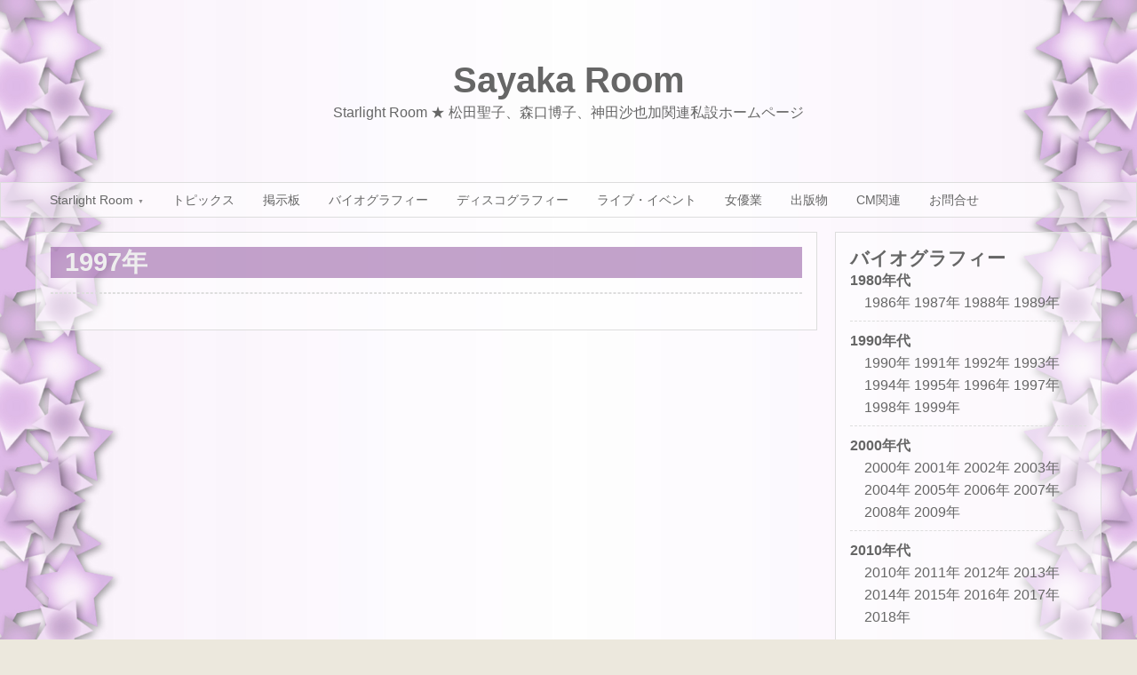

--- FILE ---
content_type: text/html; charset=UTF-8
request_url: http://www.starlight.to/room/sayaka/%e3%83%90%e3%82%a4%e3%82%aa%e3%82%b0%e3%83%a9%e3%83%95%e3%82%a3%e3%83%bc/1997%e5%b9%b4/
body_size: 7158
content:

<!DOCTYPE html>
<html lang="ja">
<head>
	<meta charset="UTF-8">
	<meta name="viewport" content="width=device-width, initial-scale=1">
	<link rel="profile" href="http://gmpg.org/xfn/11">

	<title>1997年 &#8211; Sayaka Room</title>
<meta name='robots' content='max-image-preview:large' />
<link rel="alternate" type="application/rss+xml" title="Sayaka Room &raquo; フィード" href="http://www.starlight.to/room/sayaka/feed/" />
<link rel="alternate" type="application/rss+xml" title="Sayaka Room &raquo; コメントフィード" href="http://www.starlight.to/room/sayaka/comments/feed/" />
<link rel="alternate" title="oEmbed (JSON)" type="application/json+oembed" href="http://www.starlight.to/room/sayaka/wp-json/oembed/1.0/embed?url=http%3A%2F%2Fwww.starlight.to%2Froom%2Fsayaka%2F%25e3%2583%2590%25e3%2582%25a4%25e3%2582%25aa%25e3%2582%25b0%25e3%2583%25a9%25e3%2583%2595%25e3%2582%25a3%25e3%2583%25bc%2F1997%25e5%25b9%25b4%2F" />
<link rel="alternate" title="oEmbed (XML)" type="text/xml+oembed" href="http://www.starlight.to/room/sayaka/wp-json/oembed/1.0/embed?url=http%3A%2F%2Fwww.starlight.to%2Froom%2Fsayaka%2F%25e3%2583%2590%25e3%2582%25a4%25e3%2582%25aa%25e3%2582%25b0%25e3%2583%25a9%25e3%2583%2595%25e3%2582%25a3%25e3%2583%25bc%2F1997%25e5%25b9%25b4%2F&#038;format=xml" />
<style id='wp-img-auto-sizes-contain-inline-css' type='text/css'>
img:is([sizes=auto i],[sizes^="auto," i]){contain-intrinsic-size:3000px 1500px}
/*# sourceURL=wp-img-auto-sizes-contain-inline-css */
</style>
<style id='wp-block-library-inline-css' type='text/css'>
:root{--wp-block-synced-color:#7a00df;--wp-block-synced-color--rgb:122,0,223;--wp-bound-block-color:var(--wp-block-synced-color);--wp-editor-canvas-background:#ddd;--wp-admin-theme-color:#007cba;--wp-admin-theme-color--rgb:0,124,186;--wp-admin-theme-color-darker-10:#006ba1;--wp-admin-theme-color-darker-10--rgb:0,107,160.5;--wp-admin-theme-color-darker-20:#005a87;--wp-admin-theme-color-darker-20--rgb:0,90,135;--wp-admin-border-width-focus:2px}@media (min-resolution:192dpi){:root{--wp-admin-border-width-focus:1.5px}}.wp-element-button{cursor:pointer}:root .has-very-light-gray-background-color{background-color:#eee}:root .has-very-dark-gray-background-color{background-color:#313131}:root .has-very-light-gray-color{color:#eee}:root .has-very-dark-gray-color{color:#313131}:root .has-vivid-green-cyan-to-vivid-cyan-blue-gradient-background{background:linear-gradient(135deg,#00d084,#0693e3)}:root .has-purple-crush-gradient-background{background:linear-gradient(135deg,#34e2e4,#4721fb 50%,#ab1dfe)}:root .has-hazy-dawn-gradient-background{background:linear-gradient(135deg,#faaca8,#dad0ec)}:root .has-subdued-olive-gradient-background{background:linear-gradient(135deg,#fafae1,#67a671)}:root .has-atomic-cream-gradient-background{background:linear-gradient(135deg,#fdd79a,#004a59)}:root .has-nightshade-gradient-background{background:linear-gradient(135deg,#330968,#31cdcf)}:root .has-midnight-gradient-background{background:linear-gradient(135deg,#020381,#2874fc)}:root{--wp--preset--font-size--normal:16px;--wp--preset--font-size--huge:42px}.has-regular-font-size{font-size:1em}.has-larger-font-size{font-size:2.625em}.has-normal-font-size{font-size:var(--wp--preset--font-size--normal)}.has-huge-font-size{font-size:var(--wp--preset--font-size--huge)}.has-text-align-center{text-align:center}.has-text-align-left{text-align:left}.has-text-align-right{text-align:right}.has-fit-text{white-space:nowrap!important}#end-resizable-editor-section{display:none}.aligncenter{clear:both}.items-justified-left{justify-content:flex-start}.items-justified-center{justify-content:center}.items-justified-right{justify-content:flex-end}.items-justified-space-between{justify-content:space-between}.screen-reader-text{border:0;clip-path:inset(50%);height:1px;margin:-1px;overflow:hidden;padding:0;position:absolute;width:1px;word-wrap:normal!important}.screen-reader-text:focus{background-color:#ddd;clip-path:none;color:#444;display:block;font-size:1em;height:auto;left:5px;line-height:normal;padding:15px 23px 14px;text-decoration:none;top:5px;width:auto;z-index:100000}html :where(.has-border-color){border-style:solid}html :where([style*=border-top-color]){border-top-style:solid}html :where([style*=border-right-color]){border-right-style:solid}html :where([style*=border-bottom-color]){border-bottom-style:solid}html :where([style*=border-left-color]){border-left-style:solid}html :where([style*=border-width]){border-style:solid}html :where([style*=border-top-width]){border-top-style:solid}html :where([style*=border-right-width]){border-right-style:solid}html :where([style*=border-bottom-width]){border-bottom-style:solid}html :where([style*=border-left-width]){border-left-style:solid}html :where(img[class*=wp-image-]){height:auto;max-width:100%}:where(figure){margin:0 0 1em}html :where(.is-position-sticky){--wp-admin--admin-bar--position-offset:var(--wp-admin--admin-bar--height,0px)}@media screen and (max-width:600px){html :where(.is-position-sticky){--wp-admin--admin-bar--position-offset:0px}}

/*# sourceURL=wp-block-library-inline-css */
</style><style id='global-styles-inline-css' type='text/css'>
:root{--wp--preset--aspect-ratio--square: 1;--wp--preset--aspect-ratio--4-3: 4/3;--wp--preset--aspect-ratio--3-4: 3/4;--wp--preset--aspect-ratio--3-2: 3/2;--wp--preset--aspect-ratio--2-3: 2/3;--wp--preset--aspect-ratio--16-9: 16/9;--wp--preset--aspect-ratio--9-16: 9/16;--wp--preset--color--black: #000000;--wp--preset--color--cyan-bluish-gray: #abb8c3;--wp--preset--color--white: #ffffff;--wp--preset--color--pale-pink: #f78da7;--wp--preset--color--vivid-red: #cf2e2e;--wp--preset--color--luminous-vivid-orange: #ff6900;--wp--preset--color--luminous-vivid-amber: #fcb900;--wp--preset--color--light-green-cyan: #7bdcb5;--wp--preset--color--vivid-green-cyan: #00d084;--wp--preset--color--pale-cyan-blue: #8ed1fc;--wp--preset--color--vivid-cyan-blue: #0693e3;--wp--preset--color--vivid-purple: #9b51e0;--wp--preset--gradient--vivid-cyan-blue-to-vivid-purple: linear-gradient(135deg,rgb(6,147,227) 0%,rgb(155,81,224) 100%);--wp--preset--gradient--light-green-cyan-to-vivid-green-cyan: linear-gradient(135deg,rgb(122,220,180) 0%,rgb(0,208,130) 100%);--wp--preset--gradient--luminous-vivid-amber-to-luminous-vivid-orange: linear-gradient(135deg,rgb(252,185,0) 0%,rgb(255,105,0) 100%);--wp--preset--gradient--luminous-vivid-orange-to-vivid-red: linear-gradient(135deg,rgb(255,105,0) 0%,rgb(207,46,46) 100%);--wp--preset--gradient--very-light-gray-to-cyan-bluish-gray: linear-gradient(135deg,rgb(238,238,238) 0%,rgb(169,184,195) 100%);--wp--preset--gradient--cool-to-warm-spectrum: linear-gradient(135deg,rgb(74,234,220) 0%,rgb(151,120,209) 20%,rgb(207,42,186) 40%,rgb(238,44,130) 60%,rgb(251,105,98) 80%,rgb(254,248,76) 100%);--wp--preset--gradient--blush-light-purple: linear-gradient(135deg,rgb(255,206,236) 0%,rgb(152,150,240) 100%);--wp--preset--gradient--blush-bordeaux: linear-gradient(135deg,rgb(254,205,165) 0%,rgb(254,45,45) 50%,rgb(107,0,62) 100%);--wp--preset--gradient--luminous-dusk: linear-gradient(135deg,rgb(255,203,112) 0%,rgb(199,81,192) 50%,rgb(65,88,208) 100%);--wp--preset--gradient--pale-ocean: linear-gradient(135deg,rgb(255,245,203) 0%,rgb(182,227,212) 50%,rgb(51,167,181) 100%);--wp--preset--gradient--electric-grass: linear-gradient(135deg,rgb(202,248,128) 0%,rgb(113,206,126) 100%);--wp--preset--gradient--midnight: linear-gradient(135deg,rgb(2,3,129) 0%,rgb(40,116,252) 100%);--wp--preset--font-size--small: 13px;--wp--preset--font-size--medium: 20px;--wp--preset--font-size--large: 36px;--wp--preset--font-size--x-large: 42px;--wp--preset--spacing--20: 0.44rem;--wp--preset--spacing--30: 0.67rem;--wp--preset--spacing--40: 1rem;--wp--preset--spacing--50: 1.5rem;--wp--preset--spacing--60: 2.25rem;--wp--preset--spacing--70: 3.38rem;--wp--preset--spacing--80: 5.06rem;--wp--preset--shadow--natural: 6px 6px 9px rgba(0, 0, 0, 0.2);--wp--preset--shadow--deep: 12px 12px 50px rgba(0, 0, 0, 0.4);--wp--preset--shadow--sharp: 6px 6px 0px rgba(0, 0, 0, 0.2);--wp--preset--shadow--outlined: 6px 6px 0px -3px rgb(255, 255, 255), 6px 6px rgb(0, 0, 0);--wp--preset--shadow--crisp: 6px 6px 0px rgb(0, 0, 0);}:where(.is-layout-flex){gap: 0.5em;}:where(.is-layout-grid){gap: 0.5em;}body .is-layout-flex{display: flex;}.is-layout-flex{flex-wrap: wrap;align-items: center;}.is-layout-flex > :is(*, div){margin: 0;}body .is-layout-grid{display: grid;}.is-layout-grid > :is(*, div){margin: 0;}:where(.wp-block-columns.is-layout-flex){gap: 2em;}:where(.wp-block-columns.is-layout-grid){gap: 2em;}:where(.wp-block-post-template.is-layout-flex){gap: 1.25em;}:where(.wp-block-post-template.is-layout-grid){gap: 1.25em;}.has-black-color{color: var(--wp--preset--color--black) !important;}.has-cyan-bluish-gray-color{color: var(--wp--preset--color--cyan-bluish-gray) !important;}.has-white-color{color: var(--wp--preset--color--white) !important;}.has-pale-pink-color{color: var(--wp--preset--color--pale-pink) !important;}.has-vivid-red-color{color: var(--wp--preset--color--vivid-red) !important;}.has-luminous-vivid-orange-color{color: var(--wp--preset--color--luminous-vivid-orange) !important;}.has-luminous-vivid-amber-color{color: var(--wp--preset--color--luminous-vivid-amber) !important;}.has-light-green-cyan-color{color: var(--wp--preset--color--light-green-cyan) !important;}.has-vivid-green-cyan-color{color: var(--wp--preset--color--vivid-green-cyan) !important;}.has-pale-cyan-blue-color{color: var(--wp--preset--color--pale-cyan-blue) !important;}.has-vivid-cyan-blue-color{color: var(--wp--preset--color--vivid-cyan-blue) !important;}.has-vivid-purple-color{color: var(--wp--preset--color--vivid-purple) !important;}.has-black-background-color{background-color: var(--wp--preset--color--black) !important;}.has-cyan-bluish-gray-background-color{background-color: var(--wp--preset--color--cyan-bluish-gray) !important;}.has-white-background-color{background-color: var(--wp--preset--color--white) !important;}.has-pale-pink-background-color{background-color: var(--wp--preset--color--pale-pink) !important;}.has-vivid-red-background-color{background-color: var(--wp--preset--color--vivid-red) !important;}.has-luminous-vivid-orange-background-color{background-color: var(--wp--preset--color--luminous-vivid-orange) !important;}.has-luminous-vivid-amber-background-color{background-color: var(--wp--preset--color--luminous-vivid-amber) !important;}.has-light-green-cyan-background-color{background-color: var(--wp--preset--color--light-green-cyan) !important;}.has-vivid-green-cyan-background-color{background-color: var(--wp--preset--color--vivid-green-cyan) !important;}.has-pale-cyan-blue-background-color{background-color: var(--wp--preset--color--pale-cyan-blue) !important;}.has-vivid-cyan-blue-background-color{background-color: var(--wp--preset--color--vivid-cyan-blue) !important;}.has-vivid-purple-background-color{background-color: var(--wp--preset--color--vivid-purple) !important;}.has-black-border-color{border-color: var(--wp--preset--color--black) !important;}.has-cyan-bluish-gray-border-color{border-color: var(--wp--preset--color--cyan-bluish-gray) !important;}.has-white-border-color{border-color: var(--wp--preset--color--white) !important;}.has-pale-pink-border-color{border-color: var(--wp--preset--color--pale-pink) !important;}.has-vivid-red-border-color{border-color: var(--wp--preset--color--vivid-red) !important;}.has-luminous-vivid-orange-border-color{border-color: var(--wp--preset--color--luminous-vivid-orange) !important;}.has-luminous-vivid-amber-border-color{border-color: var(--wp--preset--color--luminous-vivid-amber) !important;}.has-light-green-cyan-border-color{border-color: var(--wp--preset--color--light-green-cyan) !important;}.has-vivid-green-cyan-border-color{border-color: var(--wp--preset--color--vivid-green-cyan) !important;}.has-pale-cyan-blue-border-color{border-color: var(--wp--preset--color--pale-cyan-blue) !important;}.has-vivid-cyan-blue-border-color{border-color: var(--wp--preset--color--vivid-cyan-blue) !important;}.has-vivid-purple-border-color{border-color: var(--wp--preset--color--vivid-purple) !important;}.has-vivid-cyan-blue-to-vivid-purple-gradient-background{background: var(--wp--preset--gradient--vivid-cyan-blue-to-vivid-purple) !important;}.has-light-green-cyan-to-vivid-green-cyan-gradient-background{background: var(--wp--preset--gradient--light-green-cyan-to-vivid-green-cyan) !important;}.has-luminous-vivid-amber-to-luminous-vivid-orange-gradient-background{background: var(--wp--preset--gradient--luminous-vivid-amber-to-luminous-vivid-orange) !important;}.has-luminous-vivid-orange-to-vivid-red-gradient-background{background: var(--wp--preset--gradient--luminous-vivid-orange-to-vivid-red) !important;}.has-very-light-gray-to-cyan-bluish-gray-gradient-background{background: var(--wp--preset--gradient--very-light-gray-to-cyan-bluish-gray) !important;}.has-cool-to-warm-spectrum-gradient-background{background: var(--wp--preset--gradient--cool-to-warm-spectrum) !important;}.has-blush-light-purple-gradient-background{background: var(--wp--preset--gradient--blush-light-purple) !important;}.has-blush-bordeaux-gradient-background{background: var(--wp--preset--gradient--blush-bordeaux) !important;}.has-luminous-dusk-gradient-background{background: var(--wp--preset--gradient--luminous-dusk) !important;}.has-pale-ocean-gradient-background{background: var(--wp--preset--gradient--pale-ocean) !important;}.has-electric-grass-gradient-background{background: var(--wp--preset--gradient--electric-grass) !important;}.has-midnight-gradient-background{background: var(--wp--preset--gradient--midnight) !important;}.has-small-font-size{font-size: var(--wp--preset--font-size--small) !important;}.has-medium-font-size{font-size: var(--wp--preset--font-size--medium) !important;}.has-large-font-size{font-size: var(--wp--preset--font-size--large) !important;}.has-x-large-font-size{font-size: var(--wp--preset--font-size--x-large) !important;}
/*# sourceURL=global-styles-inline-css */
</style>

<style id='classic-theme-styles-inline-css' type='text/css'>
/*! This file is auto-generated */
.wp-block-button__link{color:#fff;background-color:#32373c;border-radius:9999px;box-shadow:none;text-decoration:none;padding:calc(.667em + 2px) calc(1.333em + 2px);font-size:1.125em}.wp-block-file__button{background:#32373c;color:#fff;text-decoration:none}
/*# sourceURL=/wp-includes/css/classic-themes.min.css */
</style>
<link rel='stylesheet' id='parent-style-css' href='http://www.starlight.to/room/wp_sayaka/wp-content/themes/scaffold/style.css?ver=6.9' type='text/css' media='all' />
<link rel='stylesheet' id='scaffold-style-css' href='http://www.starlight.to/room/wp_sayaka/wp-content/themes/scaffold_Child/style.css?ver=1.3.1' type='text/css' media='all' />
<link rel='stylesheet' id='dashicons-css' href='http://www.starlight.to/room/wp_sayaka/wp-includes/css/dashicons.min.css?ver=6.9' type='text/css' media='all' />
<link rel='stylesheet' id='my-calendar-lists-css' href='http://www.starlight.to/room/wp_sayaka/wp-content/plugins/my-calendar/css/list-presets.css?ver=3.6.17' type='text/css' media='all' />
<link rel='stylesheet' id='my-calendar-reset-css' href='http://www.starlight.to/room/wp_sayaka/wp-content/plugins/my-calendar/css/reset.css?ver=3.6.17' type='text/css' media='all' />
<link rel='stylesheet' id='my-calendar-style-css' href='http://www.starlight.to/room/wp_sayaka/wp-content/plugins/my-calendar/styles/twentyfifteen.css?ver=3.6.17-twentyfifteen-css' type='text/css' media='all' />
<style id='my-calendar-style-inline-css' type='text/css'>

/* Styles by My Calendar - Joe Dolson https://www.joedolson.com/ */

.my-calendar-modal .event-title svg { background-color: #ffffcc; padding: 3px; }
.mc-main .mc_general .event-title, .mc-main .mc_general .event-title a { background: #ffffcc !important; color: #000000 !important; }
.mc-main .mc_general .event-title button { background: #ffffcc !important; color: #000000 !important; }
.mc-main .mc_general .event-title a:hover, .mc-main .mc_general .event-title a:focus { background: #ffffff !important;}
.mc-main .mc_general .event-title button:hover, .mc-main .mc_general .event-title button:focus { background: #ffffff !important;}
.mc-main, .mc-event, .my-calendar-modal, .my-calendar-modal-overlay, .mc-event-list {--primary-dark: #313233; --primary-light: #fff; --secondary-light: #fff; --secondary-dark: #000; --highlight-dark: #666; --highlight-light: #efefef; --close-button: #b32d2e; --search-highlight-bg: #f5e6ab; --navbar-background: transparent; --nav-button-bg: #fff; --nav-button-color: #313233; --nav-button-border: #313233; --nav-input-border: #313233; --nav-input-background: #fff; --nav-input-color: #313233; --grid-cell-border: #0000001f; --grid-header-border: #313233; --grid-header-color: #313233; --grid-weekend-color: #313233; --grid-header-bg: transparent; --grid-weekend-bg: transparent; --grid-cell-background: transparent; --current-day-border: #313233; --current-day-color: #313233; --current-day-bg: transparent; --date-has-events-bg: #313233; --date-has-events-color: #f6f7f7; --calendar-heading: clamp( 1.125rem, 24px, 2.5rem ); --event-title: clamp( 1.25rem, 24px, 2.5rem ); --grid-date: 16px; --grid-date-heading: clamp( .75rem, 16px, 1.5rem ); --modal-title: 1.5rem; --navigation-controls: clamp( .75rem, 16px, 1.5rem ); --card-heading: 1.125rem; --list-date: 1.25rem; --author-card: clamp( .75rem, 14px, 1.5rem); --single-event-title: clamp( 1.25rem, 24px, 2.5rem ); --mini-time-text: clamp( .75rem, 14px 1.25rem ); --list-event-date: 1.25rem; --list-event-title: 1.2rem; --grid-max-width: 1260px; --list-preset-border-color: #000000; --list-preset-stripe-background: rgba( 0,0,0,.04 ); --list-preset-date-badge-background: #000; --list-preset-date-badge-color: #fff; --list-preset-background: transparent; --category-mc_general: #ffffcc; }
/*# sourceURL=my-calendar-style-inline-css */
</style>
<script type="text/javascript" src="http://www.starlight.to/room/wp_sayaka/wp-includes/js/jquery/jquery.min.js?ver=3.7.1" id="jquery-core-js"></script>
<script type="text/javascript" src="http://www.starlight.to/room/wp_sayaka/wp-includes/js/jquery/jquery-migrate.min.js?ver=3.4.1" id="jquery-migrate-js"></script>
<link rel="https://api.w.org/" href="http://www.starlight.to/room/sayaka/wp-json/" /><link rel="alternate" title="JSON" type="application/json" href="http://www.starlight.to/room/sayaka/wp-json/wp/v2/pages/163" /><link rel="EditURI" type="application/rsd+xml" title="RSD" href="http://www.starlight.to/room/wp_sayaka/xmlrpc.php?rsd" />
<meta name="generator" content="WordPress 6.9" />
<link rel="canonical" href="http://www.starlight.to/room/sayaka/%e3%83%90%e3%82%a4%e3%82%aa%e3%82%b0%e3%83%a9%e3%83%95%e3%82%a3%e3%83%bc/1997%e5%b9%b4/" />
<link rel='shortlink' href='http://www.starlight.to/room/sayaka/?p=163' />

<link rel="stylesheet" href="http://www.starlight.to/room/wp_sayaka/wp-content/plugins/count-per-day/counter.css" type="text/css" />
	<style>
		.menu-1 {
			background-color: #253e80;
		}
		.menu-1 li:hover, .menu-1 li.focus {
			background-color: #0c2567;
		}
		.menu-1 ul ul li {
			background-color: #000c4e;
		}
		.menu-1 .sub-menu li:hover {
			background-color: #000035;
		}
		.menu-toggle {
			background-color: #253e80;
		}
		.toggled .menu-toggle {
			background-color: #000c4e;
		}
	</style>
			<style type="text/css">
							.site-title a {
					color: #000000;
				}
			
			.site-header {
				min-height: 173px;
			}

					</style>
		<style type="text/css" id="custom-background-css">
body.custom-background { background-color: #ece8dd; background-image: url("http://www.starlight.to/room/wp_sayaka/wp-content/uploads/2025/12/room_sayaka.jpg"); background-position: center top; background-size: contain; background-repeat: repeat; background-attachment: fixed; }
</style>
	<link rel="icon" href="http://www.starlight.to/room/wp_sayaka/wp-content/uploads/2018/03/cropped-favicon_sayaka-32x32.png" sizes="32x32" />
<link rel="icon" href="http://www.starlight.to/room/wp_sayaka/wp-content/uploads/2018/03/cropped-favicon_sayaka-192x192.png" sizes="192x192" />
<link rel="apple-touch-icon" href="http://www.starlight.to/room/wp_sayaka/wp-content/uploads/2018/03/cropped-favicon_sayaka-180x180.png" />
<meta name="msapplication-TileImage" content="http://www.starlight.to/room/wp_sayaka/wp-content/uploads/2018/03/cropped-favicon_sayaka-270x270.png" />
</head>

<body class="wp-singular page-template-default page page-id-163 page-child parent-pageid-62 custom-background wp-theme-scaffold wp-child-theme-scaffold_Child comments-closed">

<div class="site-wrapper">

	<header class="site-header">
		<div class="wrapper">
			
<div class="site-branding">

	
	
		<p class="site-title">
			<a href="http://www.starlight.to/room/sayaka/" rel="home">
				Sayaka Room			</a>
		</p>

	
	
		<p class="site-description">
			Starlight Room ★ 松田聖子、森口博子、神田沙也加関連私設ホームページ		</p>

	
</div><!-- .site-branding -->
		</div><!-- .wrapper -->
	</header><!-- .site-header -->

	
<nav id="site-navigation" class="menu-1">
	<div class="wrapper">
		<button class="menu-toggle" aria-controls="site-menu" aria-expanded="false">
			サイトナビゲーション		</button>

		<div class="menu-%e3%83%a1%e3%82%a4%e3%83%b3%e3%83%a1%e3%83%8b%e3%83%a5%e3%83%bc-container"><ul id="site-menu" class="menu"><li id="menu-item-56" class="menu-item menu-item-type-custom menu-item-object-custom menu-item-has-children menu-item-56"><a href="http://starlight.to/room">Starlight Room</a>
<ul class="sub-menu">
	<li id="menu-item-57" class="menu-item menu-item-type-custom menu-item-object-custom menu-item-57"><a href="http://starlight.to/room/seiko">Seiko Room</a></li>
	<li id="menu-item-58" class="menu-item menu-item-type-custom menu-item-object-custom menu-item-58"><a href="http://starlight.to/room/piroko">Piroko Room</a></li>
	<li id="menu-item-59" class="menu-item menu-item-type-custom menu-item-object-custom menu-item-59"><a href="http://starlight.to/room/author">Author&#8217;s Room</a></li>
</ul>
</li>
<li id="menu-item-55" class="menu-item menu-item-type-post_type menu-item-object-page menu-item-home menu-item-55"><a href="http://www.starlight.to/room/sayaka/">トピックス</a></li>
<li id="menu-item-81" class="menu-item menu-item-type-custom menu-item-object-custom menu-item-81"><a href="http://starlight.to/room/sayaka/bbs/">掲示板</a></li>
<li id="menu-item-77" class="menu-item menu-item-type-post_type menu-item-object-page current-page-ancestor menu-item-77"><a href="http://www.starlight.to/room/sayaka/%e3%83%90%e3%82%a4%e3%82%aa%e3%82%b0%e3%83%a9%e3%83%95%e3%82%a3%e3%83%bc/">バイオグラフィー</a></li>
<li id="menu-item-76" class="menu-item menu-item-type-post_type menu-item-object-page menu-item-76"><a href="http://www.starlight.to/room/sayaka/%e3%83%87%e3%82%a3%e3%82%b9%e3%82%b3%e3%82%b0%e3%83%a9%e3%83%95%e3%82%a3%e3%83%bc/">ディスコグラフィー</a></li>
<li id="menu-item-78" class="menu-item menu-item-type-post_type menu-item-object-page menu-item-78"><a href="http://www.starlight.to/room/sayaka/%e3%83%a9%e3%82%a4%e3%83%96%e3%83%bb%e3%82%a4%e3%83%99%e3%83%b3%e3%83%88/">ライブ・イベント</a></li>
<li id="menu-item-80" class="menu-item menu-item-type-post_type menu-item-object-page menu-item-80"><a href="http://www.starlight.to/room/sayaka/%e5%a5%b3%e5%84%aa%e6%a5%ad/">女優業</a></li>
<li id="menu-item-79" class="menu-item menu-item-type-post_type menu-item-object-page menu-item-79"><a href="http://www.starlight.to/room/sayaka/%e5%87%ba%e7%89%88%e7%89%a9/">出版物</a></li>
<li id="menu-item-75" class="menu-item menu-item-type-post_type menu-item-object-page menu-item-75"><a href="http://www.starlight.to/room/sayaka/cm%e9%96%a2%e9%80%a3/">CM関連</a></li>
<li id="menu-item-216" class="menu-item menu-item-type-custom menu-item-object-custom menu-item-216"><a href="http://www.starlight.to/room/お問合せ/">お問合せ</a></li>
</ul></div>	</div><!-- .wrapper -->
</nav><!-- .menu-1 -->

	<div class="site-content">
		<div class="wrapper">

	<div class="content-area">

		
			<article class="post-163 page type-page status-publish hentry">

				
				<header class="entry-header">
					<h1 class="entry-title">1997年</h1>				</header><!-- .entry-header -->

				
				<div class="entry-content">
					<div class="bio">
<dl>
<dt>00月00日（　）</dt>
<dd></dd>
</dl>
<dl>
<dt>00月00日（　）</dt>
<dd></dd>
</dl>
</div>
				</div><!-- .entry-content -->

			</article><!-- #post-## -->

			
	</div><!-- .content-area -->


<aside class="sidebar-1 widget-area">
	<section class="widget_text widget widget_custom_html"><h3 class="widget-title">バイオグラフィー</h3><div class="textwidget custom-html-widget"><strong>1980年代</strong>
<ul class="year">
<li><a href="./バイオグラフィー/1986年/">1986年</a></li>
<li><a href="./バイオグラフィー/1987年/">1987年</a></li>
<li><a href="./バイオグラフィー/1988年/">1988年</a></li>
<li><a href="./バイオグラフィー/1989年/">1989年</a></li>
</ul>
<hr>
<strong>1990年代</strong>
<ul class="year">
<li><a href="./バイオグラフィー/1990年/">1990年</a></li>
<li><a href="./バイオグラフィー/1991年/">1991年</a></li>
<li><a href="./バイオグラフィー/1992年/">1992年</a></li>
<li><a href="./バイオグラフィー/1993年/">1993年</a></li>
<li><a href="./バイオグラフィー/1994年/">1994年</a></li>
<li><a href="./バイオグラフィー/1995年/">1995年</a></li>
<li><a href="./バイオグラフィー/1996年/">1996年</a></li>
<li><a href="./バイオグラフィー/1997年/">1997年</a></li>
<li><a href="./バイオグラフィー/1998年/">1998年</a></li>
<li><a href="./バイオグラフィー/1999年/">1999年</a></li>
</ul>
<hr>
<strong>2000年代</strong>
<ul class="year">
<li><a href="./バイオグラフィー/2000年/">2000年</a></li>
<li><a href="./バイオグラフィー/2001年/">2001年</a></li>
<li><a href="./バイオグラフィー/2002年/">2002年</a></li>
<li><a href="./バイオグラフィー/2003年/">2003年</a></li>
<li><a href="./バイオグラフィー/2004年/">2004年</a></li>
<li><a href="./バイオグラフィー/2005年/">2005年</a></li>
<li><a href="./バイオグラフィー/2006年/">2006年</a></li>
<li><a href="./バイオグラフィー/2007年/">2007年</a></li>
<li><a href="./バイオグラフィー/2008年/">2008年</a></li>
<li><a href="./バイオグラフィー/2009年/">2009年</a></li>
</ul>
<hr>
<strong>2010年代</strong>
<ul class="year">
<li><a href="./バイオグラフィー/2010年/">2010年</a></li>
<li><a href="./バイオグラフィー/2011年/">2011年</a></li>
<li><a href="./バイオグラフィー/2012年/">2012年</a></li>
<li><a href="./バイオグラフィー/2013年/">2013年</a></li>
<li><a href="./バイオグラフィー/2014年/">2014年</a></li>
<li><a href="./バイオグラフィー/2015年/">2015年</a></li>
<li><a href="./バイオグラフィー/2016年/">2016年</a></li>
<li><a href="./バイオグラフィー/2017年/">2017年</a></li>
<li><a href="./バイオグラフィー/2018年/">2018年</a></li>
</ul></div></section></aside><!-- #secondary -->

		</div><!-- .wrapper -->
	</div><!-- .site-content -->

	<footer class="site-footer">
		<div class="wrapper">
			<div class="site-info">

				Theme: <a rel="nofollow" href="https://olympusthemes.com/themes/scaffold/">Scaffold</a> by Danny Cooper
			</div><!-- .site-info -->
		</div><!-- .wrapper -->
	</footer><!-- .site-footer -->

<script type="speculationrules">
{"prefetch":[{"source":"document","where":{"and":[{"href_matches":"/room/sayaka/*"},{"not":{"href_matches":["/room/wp_sayaka/wp-*.php","/room/wp_sayaka/wp-admin/*","/room/wp_sayaka/wp-content/uploads/*","/room/wp_sayaka/wp-content/*","/room/wp_sayaka/wp-content/plugins/*","/room/wp_sayaka/wp-content/themes/scaffold_Child/*","/room/wp_sayaka/wp-content/themes/scaffold/*","/room/sayaka/*\\?(.+)"]}},{"not":{"selector_matches":"a[rel~=\"nofollow\"]"}},{"not":{"selector_matches":".no-prefetch, .no-prefetch a"}}]},"eagerness":"conservative"}]}
</script>
<script type="text/javascript" src="http://www.starlight.to/room/wp_sayaka/wp-content/themes/scaffold/assets/js/navigation.js?ver=1.3.1" id="scaffold-navigation-js"></script>
<script type="text/javascript" src="http://www.starlight.to/room/wp_sayaka/wp-includes/js/dist/dom-ready.min.js?ver=f77871ff7694fffea381" id="wp-dom-ready-js"></script>
<script type="text/javascript" src="http://www.starlight.to/room/wp_sayaka/wp-includes/js/dist/hooks.min.js?ver=dd5603f07f9220ed27f1" id="wp-hooks-js"></script>
<script type="text/javascript" src="http://www.starlight.to/room/wp_sayaka/wp-includes/js/dist/i18n.min.js?ver=c26c3dc7bed366793375" id="wp-i18n-js"></script>
<script type="text/javascript" id="wp-i18n-js-after">
/* <![CDATA[ */
wp.i18n.setLocaleData( { 'text direction\u0004ltr': [ 'ltr' ] } );
//# sourceURL=wp-i18n-js-after
/* ]]> */
</script>
<script type="text/javascript" id="wp-a11y-js-translations">
/* <![CDATA[ */
( function( domain, translations ) {
	var localeData = translations.locale_data[ domain ] || translations.locale_data.messages;
	localeData[""].domain = domain;
	wp.i18n.setLocaleData( localeData, domain );
} )( "default", {"translation-revision-date":"2025-11-28 11:59:02+0000","generator":"GlotPress\/4.0.3","domain":"messages","locale_data":{"messages":{"":{"domain":"messages","plural-forms":"nplurals=1; plural=0;","lang":"ja_JP"},"Notifications":["\u901a\u77e5"]}},"comment":{"reference":"wp-includes\/js\/dist\/a11y.js"}} );
//# sourceURL=wp-a11y-js-translations
/* ]]> */
</script>
<script type="text/javascript" src="http://www.starlight.to/room/wp_sayaka/wp-includes/js/dist/a11y.min.js?ver=cb460b4676c94bd228ed" id="wp-a11y-js"></script>
<script type="text/javascript" id="mc.mcjs-js-extra">
/* <![CDATA[ */
var my_calendar = {"grid":"true","list":"true","mini":"true","ajax":"true","links":"false","newWindow":"\u65b0\u898f\u30bf\u30d6","subscribe":"\u8cfc\u8aad","export":"\u30a8\u30af\u30b9\u30dd\u30fc\u30c8","action":"mcjs_action","security":"0b893c1c3c","ajaxurl":"http://www.starlight.to/room/wp_sayaka/wp-admin/admin-ajax.php"};
//# sourceURL=mc.mcjs-js-extra
/* ]]> */
</script>
<script type="text/javascript" src="http://www.starlight.to/room/wp_sayaka/wp-content/plugins/my-calendar/js/mcjs.min.js?ver=3.6.17" id="mc.mcjs-js"></script>

</div><!-- .site-wrapper -->

</body>
</html>


--- FILE ---
content_type: text/css
request_url: http://www.starlight.to/room/wp_sayaka/wp-content/themes/scaffold_Child/style.css?ver=1.3.1
body_size: 3582
content:
/*
Theme Name: scaffold Child
Template: scaffold
*/

@import url(http://fonts.googleapis.com/css?family=Yanone+Kaffeesatz:400,700);
body {
	font-style: normal;
	font-family:ヒラギノ角ゴ Pro W3,メイリオ,Osaka,Arial,Verdana,ＭＳ Ｐゴシック,sans-serif;
	color:#666666;
	margin:0;
	padding:0;
}

p {margin: 0;}

.wrapper {max-width: 1200px;}
.content-area {margin-bottom:1rem;padding:1rem;border:1px solid #DDDDDD;background-color: rgba(255, 255, 255, 0.5);}
.site-branding {padding:1rem;}

@media screen and (min-width: 1040px) {.content-area {width:880px;}}
@media screen and (max-width: 1040px) {.site-content {overflow:hidden;}}

.site-footer {margin-bottom:1rem;}

form input,textarea,select {
	border:solid 1px #CCCCCC;
	background:transparent;
	text-decoration:none;
}

input.search-field {width:12.9rem;}

a {color: #666666;text-decoration:none;}
a:hover,
a:focus,
a:active {color:#884898;background:transparent;}

.comments-area {display: none;} /* 投稿画像のコメント欄を消す */

hr {border:none;background:none;border-top:dashed 1px #dddddd;margin:0.5rem 0 0.5rem;}  /* 仕切り線 */
.update {text-align:right;font-size:0.8rem;margin:1rem 0 1rem;}  /* 更新日装飾 */
.update:before {content: "更新日：";}


/* リスト位置の解除 */
ul {padding: 0;margin: 0;}
li {margin: 0;padding: 0;list-style-position:outside;}

.byline,.author {visibility:hidden;}

/* ヘッダータイトル部分 */
.site-header {text-align: center;min-height: 5rem;}
p.site-title a {text-decoration: none;color:#666666;font-weight:bold;} /* タイトル */
p.site-title a:hover {color:#884898;background:transparent;} /* タイトル */
p.site-description {margin: 0;color:#666666;}　/* キャッチコピー */



/* 見出し */
h1,h2,h3,h4,h5,h6 {font-family:'Noto Sans JP', sans-serif;color:#666666;margin:0;padding:0;}
h1 {
	position: relative;
	padding:0 1rem 0;
	background-color: rgba(136,72,152, 0.5);
	color:#eeeeee;
	font-size:1.8rem !important;
}

.entry-content h3 {
	text-transform: none;
	letter-spacing: 0rem;
	margin :0.5rem 0 0.5rem !important;
	padding:0;
	font-size:1.5rem;
	font-weight:bold;
	color:#666666;
	border-top   :solid 4px #DDDDDD; 
	border-bottom:solid 1px #DDDDDD; 
}

.entry-content h3:before {color:#884898;content: "★";}

.entry-content h4 {font-size:1.3rem;}


.entry-content h5 {font-size:1.1rem !important;}
.entry-content h6 {font-size:1.1rem !important;font-weight:normal;}



/* 引用文 */
.entry-content blockquote:not(.alignleft):not(.alignright) {margin-left: 0rem;}

blockquote{
	position: relative;
	margin: 0 1em 1.5em;
	padding: 1em;
	border:none;
	background-color: rgba(255, 255, 255, 0.5);
	z-index: 1;
	font-size:1rem;
}



/* メインメニュー */
#site-navigation {background:rgba(255, 255, 255,0);}
.menu-1 {margin:0 0 1rem;}
.menu-1 .nav-menu > li:first-child {margin-left: 0;}
.menu-1 a:hover,.menu-1 li:hover,.menu-1 li.focus,li:active {color:#eeeeee;background:#884898;}
#site-navigation.menu-1 {background:rgba(255, 255, 255, 0.5);border:1px solid #DDDDDD;}
.menu-1 a {padding:0.5rem 1rem 0.5rem;color:#666666;}
.menu-1 ul ul a {background:#eeeeee;border:#dddddd;}
.menu-1 .sub-menu li:hover {
	background: red
}

/* スマホの時のメニュー */
@media screen and (max-width: 600px) {
	button.menu-toggle,.menu-1.toggled #site-menu {display: block;color:#666666;background:rgba(255, 255, 255, 0.5);}
	.toggled .menu-toggle {color:#eeeeee;background:#884898;margin: 0 auto !important;}
	.menu-1 a {border-top: 1px solid #efefef;}
}

.site-info {background:rgba(255, 255, 255, 0.5);border:1px solid #DDDDDD;padding:1rem !important;}




/* ウィジェット関連 */
.widget {background-color: rgba(255, 255, 255, 0.5);
	border:1px solid #DDDDDD;
	font-size:1rem;
	padding:1rem;

}
.widget-title {margin:0;padding:0;color:#666666;font-size:1.3rem;}
.widget-area .widget a:hover {display: block;background:#884898;color: #efefef;text-decoration: none;}

/* ボタンの色 */
button,
button[disabled]:hover,
button[disabled]:focus,
input[type="button"],
input[type="button"][disabled]:hover,
input[type="button"][disabled]:focus,
input[type="reset"],
input[type="reset"][disabled]:hover,
input[type="reset"][disabled]:focus,
input[type="submit"],
input[type="submit"][disabled]:hover,
input[type="submit"][disabled]:focus {
	background: #666666;
	border: 0;
	border-radius: 2px;
	color: #fff;
	font-family:'Noto Sans JP', sans-serif;
	font-weight: 700;
	padding:0.5rem;
	text-transform: uppercase;
}

button:hover,
button:focus,
input[type="button"]:hover,
input[type="button"]:focus,
input[type="reset"]:hover,
input[type="reset"]:focus,
input[type="submit"]:hover,
input[type="submit"]:focus {background:#884898;}



/* カレンダー */
.my-calendar-table th,
.mc-main .mc-date,.mc-main caption,
.mc-main .my-calendar-header,
.mc-main .mc_bottomnav {font-size:1rem;color:#666666 !important;background:none;margin:0;}
abbr[title] {border-bottom-width: 0;}
.mc-main.mini tr td {border:none;}
.mc-main table .current-day .mc-date {font-weight:bold;background:#dddddd !important;border-radius:2rem;}
.mc-main {line-height: 1.8rem !important;}
.my-calendar-table th {border-top   :1px solid #dddddd;}
.my-calendar-table th {border-bottom:1px solid #dddddd;}
.mc-main caption {border-top   :1px solid #dddddd;}

.mc-main .has-events .mc-date {color:#fefefe !important;background:#aaaaaa;border-radius:2rem;}
.mc-main .my-calendar-header, .mc-main .mc_bottomnav {height:2.5rem;}



/* トピックス */
@media screen and (min-width:640px) {
	div.schedule dl,dt,dd {margin:0;padding:0;font-size:0;}
	div.schedule dl {display:block;border-bottom:dashed 1px #dddddd;margin:0.5rem 0 0.5rem;}
	div.schedule dt {display:inline-block;font-size:1rem;font-weight:normal;}
	div.schedule dd:nth-child(2) {display:inline-block;font-size:1rem;width:40%;}
	div.schedule dd:nth-child(3) {display:inline-block;font-size:1rem;}
}

@media screen and (max-width:640px) {
	div.schedule dl,dt,dd {margin:0;padding:0;}
	div.schedule dl {display:block;border-bottom:dashed 1px #dddddd;margin:0.5rem 0 0.5rem;}
}

.update {text-align:right;font-size:0.8rem;margin:1rem 0 1rem;}  /* 更新日装飾 */
.update:before {content: "更新日：";}



/* バイオグラフィーデータ */
@media screen and (min-width:640px) { 
	div.bio dl,dt,dd {margin:0;padding:0;}
	div.bio dl {display:block;border-bottom:dashed 1px #dddddd;}
	div.bio dt {float:left;clear:left;font-weight:normal;white-space: nowrap;}
	div.bio dd {}
	div.bio a {display:block;width:100%;}
	div.bio a:after {margin-left:1rem;content:"??";}
	div.bio a:hover {color:#eeeeee;background:#884898;}

	ul.year {display:block;}
	ul.year li {display: inline-block;}
}

@media screen and (max-width:640px) {
	div.bio dl,dt,dd {margin:0;padding:0;}
	div.bio dl {display:block;border-bottom:dashed 1px #dddddd;}
}




/* ディスコグラフィーデータ */
.disco a:hover {display:block;color:#eeeeee;background:#884898;}
.disco li {border-bottom:dashed 1px #dddddd;width:100%;}
div.locate ul {margin-left:1rem;} /* 固定ページリストの位置 */
div.locate dl {margin:0;border-bottom:dashed 1px #dddddd;width:100%;}
div.locate dt {float:left;clear:left;width:4rem;vertical-align: top;}
div.locate dt,dd {font-size:1rem;}
div.locate dd {margin-left:4rem;}
div.data,div.list-j,div.list-o {margin-bottom:1rem;}

div.data    ul:first-child,
div.list-j  ul:first-child,
div.list-o  ul:first-child,
div.karaoke ul:first-child,
div.book    ul:first-child,div.book    ul:last-child,
div.cm      ul:first-child,div.cm      ul:last-child {border:none;}

div.data    ul:nth-child(1) li,
div.list-j  ul:nth-child(1) li,
div.list-o  ul:nth-child(1) li,
div.karaoke ul:nth-child(1) li {font-weight:bold;text-align:center;margin-bottom:5px;background-color: rgba(230, 230, 230, 0.6);}

div.data    li,
div.list-j  li,
div.list-o  li,
div.karaoke li {font-size:1rem;display:inline-block;vertical-align: top;margin-right:3px;}

div.data    ul,
div.list-j  ul,
div.list-o  ul,
div.karaoke ul {font-size:0;margin:0;list-style: none;display:block;border-bottom:dashed 1px #dddddd;}

@media screen and (min-width:640px) { 
	div.data li:nth-child(1) {width:5rem;}
	div.data li:nth-child(2) {width:9rem;}
	div.data li:nth-child(3) {width:7rem;}
	div.data li:nth-child(4) {width:16rem;}
	div.data li:nth-child(5) {width:14.5rem;}

	div.list-j li:nth-child(1) {width:24rem;}
	div.list-j ul:not(:nth-child(1)) li:nth-child(2) {padding-right:0.5rem;}
	div.list-j li:nth-child(2) {width:3.5rem;text-align:right;}
	div.list-j li:nth-child(3) {width:8rem;}
	div.list-j li:nth-child(4) {width:8rem;}
	div.list-j li:nth-child(5) {width:8rem;}
	div.list-j li.artist {width:16.2rem;}
	div.list-j li.artist2 {width:24.4rem;}
	
	div.list-o li:nth-child(1) {width:21rem;}
	div.list-o ul:not(:nth-child(1)) li:nth-child(2) {padding-right:0.5rem;}
	div.list-o li:nth-child(2) {width:3.5rem;text-align:right;}
	div.list-o li:nth-child(3) {width:18rem;}
	div.list-o li:nth-child(4) {width:9rem;}

	div.karaoke li:nth-child(1) {width:31.5rem;}
	div.karaoke li:nth-child(2) {width:5rem;text-align:center;}
	div.karaoke li:nth-child(3) {width:5rem;text-align:center;}
	div.karaoke li:nth-child(4) {width:5rem;text-align:center;}
	div.karaoke li:nth-child(5) {width:5rem;text-align:center;}

	div.omnibus ul {display:block;}
	div.omnibus li {display:inline-block;vertical-align: top;}
	div.omnibus li:nth-child(1) {width:30%;}
	ul.list-style {margin-left:2rem;}

}

@media screen and (max-width:640px) {
	div.data    ul,
	div.list-j  ul,
	div.list-o  ul,
	div.karaoke ul {margin:0;list-style: none;display:block;border-bottom:dashed 1px #dddddd;}

	div.data ul:nth-child(1),
	div.list-j ul:nth-child(1),
	div.list-o ul:nth-child(1) {display:none;}

	div.data li:nth-child(1) {display:inline-block;}
	div.data li:nth-child(2) {display:inline-block;}
	div.data li:nth-child(2):before {content:"／";}
	div.data li:nth-child(3) {display:inline-block;}
	div.data li:nth-child(3):before {content:"／";}
	div.data li:nth-child(4) {display:block;}
	div.data li:nth-child(5) {display:block;}

	div.list-j li:nth-child(1) {font-weight:bold;float:left;clear:left;}
	div.list-j li:nth-child(2):before {content:"（";}
	div.list-j li:nth-child(2):after  {content:"）";}
	div.list-j li:nth-child(3) {display:block;}
	div.list-j li:nth-child(3):before {content:"作詞：";}
	div.list-j li:nth-child(4) {display:block;}
	div.list-j li:nth-child(4):before {content:"作曲：";}
	div.list-j li:nth-child(5) {display:block;}
	div.list-j li:nth-child(5):before {content:"編曲：";}
	div.list-j li.artist:before {content:"作詞曲：";}
	div.list-j li.artist2:before {content:"作詞曲編：";}
	
	div.list-o li:nth-child(1) {font-weight:bold;float:left;clear:left;}
	div.list-o li:nth-child(2):before {content:"（";}
	div.list-o li:nth-child(2):after  {content:"）";}
	div.list-o li:nth-child(3):before {content:"作詞曲：";}
	div.list-o li:nth-child(4):before {content:"編曲：";}

	div.karaoke ul {}
	div.karaoke li:nth-child(1) {font-size:1rem;font-weight:bold;display:block;}
	div.karaoke li:not(:nth-child(1)) {text-align:center;width:4.2rem;}

	div.disco dl,dt,dd {margin:0;}
	div.disco dl {display:block;border-bottom:dashed 1px #dddddd;}
	div.disco dt {float:left;clear:left;width:4rem;vertical-align: top;}
	div.disco dd {margin-left:4rem;}

	div.omnibus ul {display:block;list-style-type:none;border-bottom:dashed 1px #dddddd;}
	div.omnibus li {}

}



/* ライブ・イベント */
.live li {border-bottom:dashed 1px #dddddd;width:100%;}
.live a:hover {display:block;color:#eeeeee;background:#884898;}

@media screen and (min-width:640px) { 
	div.live ul {margin-left:1rem;}
	div.live dl {display:table;width:100%;border-bottom:dashed 1px #dddddd;}
	div.live dt {display:table-cell;width:16rem;font-weight:normal;}
	div.live dd:nth-child(2) {font-size:1.2rem;font-weight:bold;}
	div.live dd:nth-child(3) {float:left;clear:left;width:22rem;}


	div.dinner ul {margin-left:1rem;}
	div.dinner dl {display:table;width:100%;border-bottom:dashed 1px #dddddd;}
	div.dinner dt {display:table-cell;width:8rem;font-weight:normal;}
	div.dinner dd:nth-child(2) {font-size:1.2rem;font-weight:bold;}
	div.dinner dd:nth-child(3) {float:left;clear:left;width:22rem;}
	div.dinner dd:nth-child(4) {margin-left:22rem;}
}

@media screen and (max-width:640px) {
	div.dinner dl,div dinner dl {display:block;margin:0 0 1rem 0;padding:0;border-bottom:dashed 1px #dddddd;}
	div.dinner dt,div.dinner dt {font-weight:normal;}
	div.dinner dd:nth-child(2),div.dinner dd:nth-child(2) {font-size:1.2rem;font-weight:bold;}
}



/* 女優業 */
@media screen and (min-width:640px) {
	div.actress    {margin-bottom:1rem;}
	div.actress dl {display:block;margin:0;padding:0;border-bottom:dashed 1px #dddddd;}
	div.actress dt {display:inline-block;width:12rem;font-weight:normal;}
	div.actress dd {display:inline-block;width:18rem;}

	div.rating ul {display:block;margin:0;padding:0;border-bottom:dashed 1px #dddddd;}
	div.rating ul:nth-child(1) li {font-weight:bold;text-align:center;background-color:rgba(230, 230, 230, 0.6);}
	div.rating ul:first-child {border:none;}
	div.rating li {display:inline-block;}
 	div.rating li:nth-child(1) {width:7rem;}
 	div.rating li:nth-child(2) {width:8rem;}
	div.rating li:nth-child(3) {width:16rem;}
 	div.rating li:nth-child(4) {width:16rem;}
 	div.rating li:nth-child(5) {width:4rem;text-align:right;}
}

@media screen and (max-width:640px) {
	div.actress    {margin-bottom:1rem;}
	div.actress dl {display:block;margin:0;padding:0;border-bottom:dashed 1px #dddddd;}

	div.rating ul {list-style: none;display:block;margin:0;padding:0;border-bottom:dashed 1px #dddddd;}
	div.rating ul:nth-child(1) {display:none;}
 	div.rating li:nth-child(1) {display:inline-block;}
 	div.rating li:nth-child(2) {display:inline-block;}
  	div.rating li:nth-child(2):before {content:"／";}
  	div.rating li:nth-child(2):after  {content:"放送";}
	div.rating li:nth-child(3):before {content:"サブタイトル：";}
 	div.rating li:nth-child(4):before {content:"演出：";}
 	div.rating li:nth-child(5):before {content:"視聴率：";}
}



 /* 出版物データ */
div.book ul {margin:1px 0 0 1px;list-style: none;display:block;border-bottom:dashed 1px #dddddd;}

@media screen and (min-width:640px) { 
	div.book ul:nth-child(1) li {font-weight:bold;text-align:center;margin-bottom:5px;background-color:rgba(230, 230, 230, 0.6);height :1.8rem;}
	div.book li {display:inline-block;vertical-align: top;}

	div.book li:nth-child(1) {width:18rem;}
	div.book li:nth-child(2) {width:17.5rem;}
	div.book li:nth-child(3) {width:8rem;}
	div.book li:nth-child(4) {width:8rem;}
}

@media screen and (max-width:640px) { 
	div.book ul:nth-child(1) li {display:none;}

	div.book li:nth-child(1) {font-weight:bold;}
	div.book li:nth-child(2):before {content:"著　者：";}
	div.book li:nth-child(3):before {content:"出版社：";}
	div.book li:nth-child(4):before {content:"発売日：";}
}



 /* CMデータ */
div.cm ul {margin:1px 0 0 1px;list-style: none;display:block;border-bottom:dashed 1px #dddddd;}

@media screen and (min-width:640px) { 
	div.cm ul:nth-child(1) li {font-weight:bold;text-align:center;margin-bottom:5px;background-color: rgba(230, 230, 230, 0.6);height :1.8rem;}
	div.cm li {display:inline-block;vertical-align: top;}

	div.cm li:nth-child(1) {width:24rem;}
	div.cm li:nth-child(2) {width:2.5rem;text-align:center;}
	div.cm li:nth-child(3) {width:17rem;}
	div.cm li:nth-child(4) {width:8rem;}
}
@media screen and (max-width:640px) { 
	div.cm ul:nth-child(1) li {display:none;}

	div.cm li:nth-child(1) {font-weight:bold;}
	div.cm li:nth-child(2):before {content:"出演：";}
	div.cm li:nth-child(3):before {content:"CMソング：";}
	div.cm li:nth-child(4):before {content:"放送日：";}
}